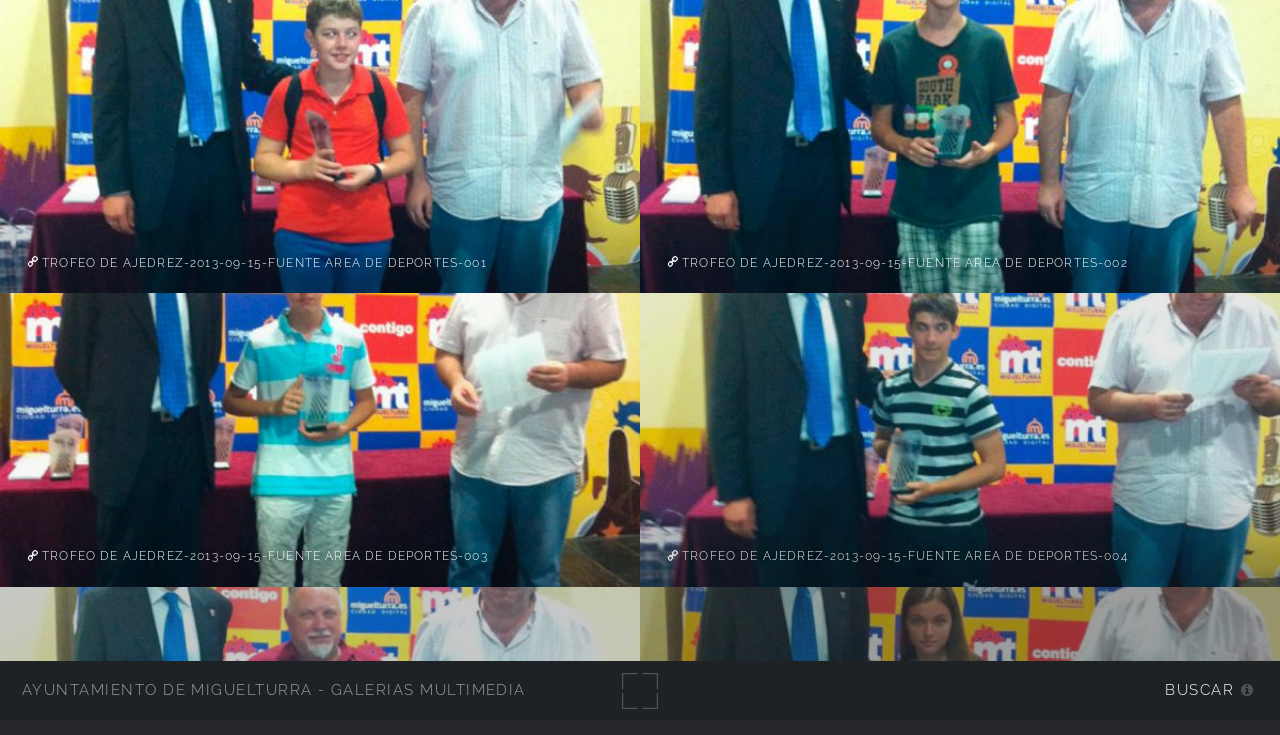

--- FILE ---
content_type: text/html; charset=UTF-8
request_url: https://imagenes.miguelturra.es/festejos-populares/ferias2013/31-ajedrez/
body_size: 36409
content:
<!DOCTYPE html>
<html lang="es-ES">
<head>
  <meta charset="UTF-8">
  <!-- Tidy Assets Start-> Unmoved items, no changes before this line -->
<meta name="viewport" content="width=device-width, initial-scale=1.0">
<link rel="stylesheet" href="/themes/multiverse/css/multi.css">
<link type="text/css" rel="stylesheet" href="/zp-core/zp-extensions/dynamic-locale/locale.css" />
<!-- effect plugins -->
<!--[if lt IE 9]>
<![endif]-->
<!-- swipe with iOS fix -->
<link rel="stylesheet" type="text/css" href="/zp-core/zp-extensions/slideshow2/slideshow2.css" />
<!--[if lte IE 7]>
<link rel="stylesheet" type="text/css" href="https://imagenes.miguelturra.es/zp-core/zp-extensions/slideshow2/fonts/ie7.css" />
<![endif]-->
<link rel="stylesheet" href="/zp-core/zp-extensions/GoogleMap/googleMap.css" type="text/css" media="screen"/>
<title>31-ajedrez | Ferias2013 | Festejos Populares | Ayuntamiento de Miguelturra - Galerías multimedia | Ayuntamiento de Miguelturra - Galerías multimedia</title> <link rel="alternate" type="application/rss+xml" title="Album: 31-ajedrez" href="https://imagenes.miguelturra.es/index.php?rss=gallery&amp;albumname=festejos-populares%2Fferias2013%2F31-ajedrez&amp;lang=es_ES" />
</head>
<body class="loading">
<div id="wrapper">
<header id="header">
<h1>
<a href="https://imagenes.miguelturra.es" title="Home">Ayuntamiento de Miguelturra - Galerías multimedia</a>
</h1>
<span id="fullscreen">
<img width="30" height="30" src="/themes/multiverse/images/sprite.svg" alt="full screen" />
</span>
<nav>
<ul>
<li>
<a href="#" class="icon fa-info-circle">Buscar</a>
</li>
</ul>
</nav>
</header>
<div id="main">
<div class="thumb">
<a class="image" href='/cache/festejos-populares/ferias2013/31-ajedrez/trofeo-de-ajedrez-2013-09-15-fuente-Area-de-Deportes-001_w747_h1000.jpg?cached=1636092176' title="trofeo de ajedrez-2013-09-15-fuente Area de Deportes-001">
<img alt="trofeo de ajedrez-2013-09-15-fuente Area de Deportes-001" loading="lazy" width="600" height="803" src="/cache/festejos-populares/ferias2013/31-ajedrez/trofeo-de-ajedrez-2013-09-15-fuente-Area-de-Deportes-001_w600_h803_thumb.jpg?cached=1624148888" /> </a>
<h2><a href="/festejos-populares/ferias2013/31-ajedrez/trofeo-de-ajedrez-2013-09-15-fuente-Area-de-Deportes-001.jpg.php" title="trofeo de ajedrez-2013-09-15-fuente Area de Deportes-001"> trofeo de ajedrez-2013-09-15-fuente Area de Deportes-001</a></h2>
</div>
<div class="thumb">
<a class="image" href='/cache/festejos-populares/ferias2013/31-ajedrez/trofeo-de-ajedrez-2013-09-15-fuente-Area-de-Deportes-002_w747_h1000.jpg?cached=1636092177' title="trofeo de ajedrez-2013-09-15-fuente Area de Deportes-002">
<img alt="trofeo de ajedrez-2013-09-15-fuente Area de Deportes-002" loading="lazy" width="600" height="803" src="/cache/festejos-populares/ferias2013/31-ajedrez/trofeo-de-ajedrez-2013-09-15-fuente-Area-de-Deportes-002_w600_h803_thumb.jpg?cached=1624058070" /> </a>
<h2><a href="/festejos-populares/ferias2013/31-ajedrez/trofeo-de-ajedrez-2013-09-15-fuente-Area-de-Deportes-002.jpg.php" title="trofeo de ajedrez-2013-09-15-fuente Area de Deportes-002"> trofeo de ajedrez-2013-09-15-fuente Area de Deportes-002</a></h2>
</div>
<div class="thumb">
<a class="image" href='/cache/festejos-populares/ferias2013/31-ajedrez/trofeo-de-ajedrez-2013-09-15-fuente-Area-de-Deportes-003_w747_h1000.jpg?cached=1636092177' title="trofeo de ajedrez-2013-09-15-fuente Area de Deportes-003">
<img alt="trofeo de ajedrez-2013-09-15-fuente Area de Deportes-003" loading="lazy" width="600" height="803" src="/cache/festejos-populares/ferias2013/31-ajedrez/trofeo-de-ajedrez-2013-09-15-fuente-Area-de-Deportes-003_w600_h803_thumb.jpg?cached=1625065951" /> </a>
<h2><a href="/festejos-populares/ferias2013/31-ajedrez/trofeo-de-ajedrez-2013-09-15-fuente-Area-de-Deportes-003.jpg.php" title="trofeo de ajedrez-2013-09-15-fuente Area de Deportes-003"> trofeo de ajedrez-2013-09-15-fuente Area de Deportes-003</a></h2>
</div>
<div class="thumb">
<a class="image" href='/cache/festejos-populares/ferias2013/31-ajedrez/trofeo-de-ajedrez-2013-09-15-fuente-Area-de-Deportes-004_w747_h1000.jpg?cached=1636092178' title="trofeo de ajedrez-2013-09-15-fuente Area de Deportes-004">
<img alt="trofeo de ajedrez-2013-09-15-fuente Area de Deportes-004" loading="lazy" width="600" height="803" src="/cache/festejos-populares/ferias2013/31-ajedrez/trofeo-de-ajedrez-2013-09-15-fuente-Area-de-Deportes-004_w600_h803_thumb.jpg?cached=1624065931" /> </a>
<h2><a href="/festejos-populares/ferias2013/31-ajedrez/trofeo-de-ajedrez-2013-09-15-fuente-Area-de-Deportes-004.jpg.php" title="trofeo de ajedrez-2013-09-15-fuente Area de Deportes-004"> trofeo de ajedrez-2013-09-15-fuente Area de Deportes-004</a></h2>
</div>
<div class="thumb">
<a class="image" href='/cache/festejos-populares/ferias2013/31-ajedrez/trofeo-de-ajedrez-2013-09-15-fuente-Area-de-Deportes-005_w747_h1000.jpg?cached=1636092179' title="trofeo de ajedrez-2013-09-15-fuente Area de Deportes-005">
<img alt="trofeo de ajedrez-2013-09-15-fuente Area de Deportes-005" loading="lazy" width="600" height="803" src="/cache/festejos-populares/ferias2013/31-ajedrez/trofeo-de-ajedrez-2013-09-15-fuente-Area-de-Deportes-005_w600_h803_thumb.jpg?cached=1624183942" /> </a>
<h2><a href="/festejos-populares/ferias2013/31-ajedrez/trofeo-de-ajedrez-2013-09-15-fuente-Area-de-Deportes-005.jpg.php" title="trofeo de ajedrez-2013-09-15-fuente Area de Deportes-005"> trofeo de ajedrez-2013-09-15-fuente Area de Deportes-005</a></h2>
</div>
<div class="thumb">
<a class="image" href='/cache/festejos-populares/ferias2013/31-ajedrez/trofeo-de-ajedrez-2013-09-15-fuente-Area-de-Deportes-006_w747_h1000.jpg?cached=1636092180' title="trofeo de ajedrez-2013-09-15-fuente Area de Deportes-006">
<img alt="trofeo de ajedrez-2013-09-15-fuente Area de Deportes-006" loading="lazy" width="600" height="803" src="/cache/festejos-populares/ferias2013/31-ajedrez/trofeo-de-ajedrez-2013-09-15-fuente-Area-de-Deportes-006_w600_h803_thumb.jpg?cached=1624037001" /> </a>
<h2><a href="/festejos-populares/ferias2013/31-ajedrez/trofeo-de-ajedrez-2013-09-15-fuente-Area-de-Deportes-006.jpg.php" title="trofeo de ajedrez-2013-09-15-fuente Area de Deportes-006"> trofeo de ajedrez-2013-09-15-fuente Area de Deportes-006</a></h2>
</div>
<div class="thumb">
<a class="image" href='/cache/festejos-populares/ferias2013/31-ajedrez/trofeo-de-ajedrez-2013-09-15-fuente-Area-de-Deportes-007_w747_h1000.jpg?cached=1636092194' title="trofeo de ajedrez-2013-09-15-fuente Area de Deportes-007">
<img alt="trofeo de ajedrez-2013-09-15-fuente Area de Deportes-007" loading="lazy" width="600" height="803" src="/cache/festejos-populares/ferias2013/31-ajedrez/trofeo-de-ajedrez-2013-09-15-fuente-Area-de-Deportes-007_w600_h803_thumb.jpg?cached=1624096655" /> </a>
<h2><a href="/festejos-populares/ferias2013/31-ajedrez/trofeo-de-ajedrez-2013-09-15-fuente-Area-de-Deportes-007.jpg.php" title="trofeo de ajedrez-2013-09-15-fuente Area de Deportes-007"> trofeo de ajedrez-2013-09-15-fuente Area de Deportes-007</a></h2>
</div>
<div class="thumb">
<a class="image" href='/cache/festejos-populares/ferias2013/31-ajedrez/trofeo-de-ajedrez-2013-09-15-fuente-Area-de-Deportes-008_w747_h1000.jpg?cached=1622874412' title="trofeo de ajedrez-2013-09-15-fuente Area de Deportes-008">
<img alt="trofeo de ajedrez-2013-09-15-fuente Area de Deportes-008" loading="lazy" width="600" height="803" src="/cache/festejos-populares/ferias2013/31-ajedrez/trofeo-de-ajedrez-2013-09-15-fuente-Area-de-Deportes-008_w600_h803_thumb.jpg?cached=1624062607" /> </a>
<h2><a href="/festejos-populares/ferias2013/31-ajedrez/trofeo-de-ajedrez-2013-09-15-fuente-Area-de-Deportes-008.jpg.php" title="trofeo de ajedrez-2013-09-15-fuente Area de Deportes-008"> trofeo de ajedrez-2013-09-15-fuente Area de Deportes-008</a></h2>
</div>
<div class="thumb">
<a class="image" href='/cache/festejos-populares/ferias2013/31-ajedrez/trofeo-de-ajedrez-2013-09-15-fuente-Area-de-Deportes-009_w747_h1000.jpg?cached=1636092196' title="trofeo de ajedrez-2013-09-15-fuente Area de Deportes-009">
<img alt="trofeo de ajedrez-2013-09-15-fuente Area de Deportes-009" loading="lazy" width="600" height="803" src="/cache/festejos-populares/ferias2013/31-ajedrez/trofeo-de-ajedrez-2013-09-15-fuente-Area-de-Deportes-009_w600_h803_thumb.jpg?cached=1624069170" /> </a>
<h2><a href="/festejos-populares/ferias2013/31-ajedrez/trofeo-de-ajedrez-2013-09-15-fuente-Area-de-Deportes-009.jpg.php" title="trofeo de ajedrez-2013-09-15-fuente Area de Deportes-009"> trofeo de ajedrez-2013-09-15-fuente Area de Deportes-009</a></h2>
</div>
<div class="thumb">
<a class="image" href='/cache/festejos-populares/ferias2013/31-ajedrez/trofeo-de-ajedrez-2013-09-15-fuente-Area-de-Deportes-010_w747_h1000.jpg?cached=1636092197' title="trofeo de ajedrez-2013-09-15-fuente Area de Deportes-010">
<img alt="trofeo de ajedrez-2013-09-15-fuente Area de Deportes-010" loading="lazy" width="600" height="803" src="/cache/festejos-populares/ferias2013/31-ajedrez/trofeo-de-ajedrez-2013-09-15-fuente-Area-de-Deportes-010_w600_h803_thumb.jpg?cached=1624062486" /> </a>
<h2><a href="/festejos-populares/ferias2013/31-ajedrez/trofeo-de-ajedrez-2013-09-15-fuente-Area-de-Deportes-010.jpg.php" title="trofeo de ajedrez-2013-09-15-fuente Area de Deportes-010"> trofeo de ajedrez-2013-09-15-fuente Area de Deportes-010</a></h2>
</div>
<div class="thumb">
<a class="image" href='/cache/festejos-populares/ferias2013/31-ajedrez/trofeo-de-ajedrez-2013-09-15-fuente-Area-de-Deportes-011_w747_h1000.jpg?cached=1636092197' title="trofeo de ajedrez-2013-09-15-fuente Area de Deportes-011">
<img alt="trofeo de ajedrez-2013-09-15-fuente Area de Deportes-011" loading="lazy" width="600" height="803" src="/cache/festejos-populares/ferias2013/31-ajedrez/trofeo-de-ajedrez-2013-09-15-fuente-Area-de-Deportes-011_w600_h803_thumb.jpg?cached=1624054515" /> </a>
<h2><a href="/festejos-populares/ferias2013/31-ajedrez/trofeo-de-ajedrez-2013-09-15-fuente-Area-de-Deportes-011.jpg.php" title="trofeo de ajedrez-2013-09-15-fuente Area de Deportes-011"> trofeo de ajedrez-2013-09-15-fuente Area de Deportes-011</a></h2>
</div>
<div class="thumb">
<a class="image" href='/cache/festejos-populares/ferias2013/31-ajedrez/trofeo-de-ajedrez-2013-09-15-fuente-Area-de-Deportes-012_w747_h1000.jpg?cached=1636092198' title="trofeo de ajedrez-2013-09-15-fuente Area de Deportes-012">
<img alt="trofeo de ajedrez-2013-09-15-fuente Area de Deportes-012" loading="lazy" width="600" height="803" src="/cache/festejos-populares/ferias2013/31-ajedrez/trofeo-de-ajedrez-2013-09-15-fuente-Area-de-Deportes-012_w600_h803_thumb.jpg?cached=1624067062" /> </a>
<h2><a href="/festejos-populares/ferias2013/31-ajedrez/trofeo-de-ajedrez-2013-09-15-fuente-Area-de-Deportes-012.jpg.php" title="trofeo de ajedrez-2013-09-15-fuente Area de Deportes-012"> trofeo de ajedrez-2013-09-15-fuente Area de Deportes-012</a></h2>
</div>
<div class="thumb">
<a class="image" href='/cache/festejos-populares/ferias2013/31-ajedrez/trofeo-de-ajedrez-2013-09-15-fuente-Area-de-Deportes-013_w747_h1000.jpg?cached=1636092199' title="trofeo de ajedrez-2013-09-15-fuente Area de Deportes-013">
<img alt="trofeo de ajedrez-2013-09-15-fuente Area de Deportes-013" loading="lazy" width="600" height="803" src="/cache/festejos-populares/ferias2013/31-ajedrez/trofeo-de-ajedrez-2013-09-15-fuente-Area-de-Deportes-013_w600_h803_thumb.jpg?cached=1624050304" /> </a>
<h2><a href="/festejos-populares/ferias2013/31-ajedrez/trofeo-de-ajedrez-2013-09-15-fuente-Area-de-Deportes-013.jpg.php" title="trofeo de ajedrez-2013-09-15-fuente Area de Deportes-013"> trofeo de ajedrez-2013-09-15-fuente Area de Deportes-013</a></h2>
</div>
<div class="thumb">
<a class="image" href='/cache/festejos-populares/ferias2013/31-ajedrez/trofeo-de-ajedrez-2013-09-15-fuente-Area-de-Deportes-014_w747_h1000.jpg?cached=1636070262' title="trofeo de ajedrez-2013-09-15-fuente Area de Deportes-014">
<img alt="trofeo de ajedrez-2013-09-15-fuente Area de Deportes-014" loading="lazy" width="600" height="803" src="/cache/festejos-populares/ferias2013/31-ajedrez/trofeo-de-ajedrez-2013-09-15-fuente-Area-de-Deportes-014_w600_h803_thumb.jpg?cached=1624143039" /> </a>
<h2><a href="/festejos-populares/ferias2013/31-ajedrez/trofeo-de-ajedrez-2013-09-15-fuente-Area-de-Deportes-014.jpg.php" title="trofeo de ajedrez-2013-09-15-fuente Area de Deportes-014"> trofeo de ajedrez-2013-09-15-fuente Area de Deportes-014</a></h2>
</div>
<div class="thumb">
<a class="image" href='/cache/festejos-populares/ferias2013/31-ajedrez/trofeo-de-ajedrez-2013-09-15-fuente-Area-de-Deportes-015_w1339_h1000.jpg?cached=1636092212' title="trofeo de ajedrez-2013-09-15-fuente Area de Deportes-015">
<img alt="trofeo de ajedrez-2013-09-15-fuente Area de Deportes-015" loading="lazy" width="600" height="448" src="/cache/festejos-populares/ferias2013/31-ajedrez/trofeo-de-ajedrez-2013-09-15-fuente-Area-de-Deportes-015_w600_h448_thumb.jpg?cached=1624060400" /> </a>
<h2><a href="/festejos-populares/ferias2013/31-ajedrez/trofeo-de-ajedrez-2013-09-15-fuente-Area-de-Deportes-015.jpg.php" title="trofeo de ajedrez-2013-09-15-fuente Area de Deportes-015"> trofeo de ajedrez-2013-09-15-fuente Area de Deportes-015</a></h2>
</div>
</div>
</div>
<footer class="panel">
<div class="inner split">
<div>
<section>
<h1>31-ajedrez</h1>
Torneo de ajedrez de Ferias. </section>
<section class="copyright">
<p>
<i class="icon big fa-code" aria-hidden="true"></i>&nbsp;<a href="https://www.zenphoto.org/" title="Zenphoto CMS" target="_blank" rel="noopener"><span class="big">zen</span><span class="small">PHOTO</span></a>
+ <a href="https://html5up.net" title="HTML5 UP" target="_blank" rel="noopener">HTML5 UP</a>
+ <a class="small" href="https://www.antonioranesi.it" title="Antonio Ranesi Photographer" target="_blank" rel="noopener"><i class="icon fa-heart-o" aria-hidden="true"></i> bic-ed</a>
</p>
</section>
</div>
<div>
<section>
<h2>Contactar</h2>
<p>los campos<strong>*</strong> son requeridos para efectuar el proceso. HTML u otro código no ha sido localizado./ A copy of your e-mail will automatically be sent to the address you provided for your own records.</p><form id="mailform" action="/festejos-populares/ferias2013/31-ajedrez/" method="post" accept-charset="UTF-8">
<input type="hidden" id="sendmail" name="sendmail" value="sendmail">
<label for="mailform-name">Nombre</label>
<input type="text" required placeholder="Nombre" id="mailform-name" name="name" size="50" value="" class="field half first">
<p style="display:none;">
<label for="mailform-username">Username:</label>
<input type="text" id="mailform-username" name="username" size="50" value="">
</p>
<label for="mailform-email">E-Mail</label>
<input type="email" required placeholder="E-Mail" id="mailform-email" name="email" size="50" value="" class="field half">
<label for="mailform-subject">Asunto:</label>
<input class="field" type="text" required placeholder="Asunto" id="mailform-subject" name="subject" size="50" value="Mensaje desde Galería de Imágenes">
<label for="mailform-message">Mensaje</label>
<textarea class="field" id="mailform-message" required placeholder="Mensaje" name="message" rows="3"></textarea>
<p>
<input type="submit" class="button special" value="Enviar E-mail">
<input type="reset" class="button" value="Reiniciar">
</p>
</form>
<div id="form-result"></div>
</section>
</div>
<div class="menu_group">
<section>
<h2>Búsqueda</h2>
<label for="search_input" class="hide">Buscar</label>
<div id="search">
<!-- search form -->
<form method="get" action="/page/search/?s=" id="search_form">
<div>
<span class="tagSuggestContainer">
<input type="text" name="s" value="" id="search_input" size="10" />
</span>
<a class="toggle_searchextrashow" href="#"><img src="/zp-core/images/searchfields_icon.png" title="opciones de búsqueda" alt="campos" id="searchfields_icon" /></a>
<input type="submit" value="Buscar" title="Buscar" class="button buttons" id="search_submit" data-role="none" />
<br />
<div style="display:none;" id="searchextrashow">
<ul>
<li><label><input type="checkbox" name="checkall_searchfields" id="checkall_searchfields" checked="checked">* Marcar/Desmarcar todo *</label></li>
<li><label><input id="SEARCH_desc" name="searchfields[]" type="checkbox" checked="checked" value="desc" /> Descripción</label></li>
<li><label><input id="SEARCH_title" name="searchfields[]" type="checkbox" checked="checked" value="title" /> Título</label></li>
</ul>
</div>
</div>
</form>
</div><!-- end of search form -->
<nav class="main-nav">
<ul class="drop">
<li>
<a>
Álbums </a>
</li>
</ul>
<ul id="album_menu">
<li><a href='/' title='Inicio'>Inicio</a></li><li><a href="/ayuntamiento/" title="Ayuntamiento">Ayuntamiento</a>
</li>
<li><a href="/cultura/" title="Cultura">Cultura</a>
</li>
<li><a href="/deportes/" title="Deportes">Deportes</a>
</li>
<li><a href="/edificios-instalaciones-municipales-y-sitios-de-interes/" title="Edificios-Instalaciones">Edificios-Instalaciones</a>
</li>
<li><a href="/educacion/" title="Educación">Educación</a>
</li>
<li><a href="/festejos-populares/" title="Festejos Populares">Festejos Populares</a>
<ul class="subalbum">
<li><a href="/festejos-populares/sananton2026/" title="SanAnton2026">SanAnton2026</a>
</li>
<li><a href="/festejos-populares/carnaval2026/" title="Carnaval2026">Carnaval2026</a>
</li>
<li><a href="/festejos-populares/reyesmagos2026/" title="ReyesMagos2026">ReyesMagos2026</a>
</li>
<li><a href="/festejos-populares/ferias2025/" title="Ferias2025">Ferias2025</a>
</li>
<li><a href="/festejos-populares/nazarenomayo2025/" title="NazarenoMayo2025">NazarenoMayo2025</a>
</li>
<li><a href="/festejos-populares/sanisidro2025/" title="sanisidro2025">sanisidro2025</a>
</li>
<li><a href="/festejos-populares/sanmarcos2025/" title="SanMarcos2025">SanMarcos2025</a>
</li>
<li><a href="/festejos-populares/fiestasdelcristo2025/" title="fiestasdelcristo2025">fiestasdelcristo2025</a>
</li>
<li><a href="/festejos-populares/semanasanta2025/" title="SemanaSanta2025">SemanaSanta2025</a>
</li>
<li><a href="/festejos-populares/sananton2025/" title="SanAnton2025">SanAnton2025</a>
</li>
<li><a href="/festejos-populares/carnaval-2025/" title="Carnaval-2025">Carnaval-2025</a>
</li>
<li><a href="/festejos-populares/navidad2024/" title="Navidad2024">Navidad2024</a>
</li>
<li><a href="/festejos-populares/grandolor-octubre2024/" title="GranDolor-octubre2024">GranDolor-octubre2024</a>
</li>
<li><a href="/festejos-populares/ferias2024/" title="Ferias2024">Ferias2024</a>
</li>
<li><a href="/festejos-populares/barriooriente2024/" title="BarrioOriente2024">BarrioOriente2024</a>
</li>
<li><a href="/festejos-populares/carnavalverano2024/" title="CarnavalVerano2024">CarnavalVerano2024</a>
</li>
<li><a href="/festejos-populares/corpus-2024/" title="Corpus-2024">Corpus-2024</a>
</li>
<li><a href="/festejos-populares/sanisidro2024/" title="SanIsidro2024">SanIsidro2024</a>
</li>
<li><a href="/festejos-populares/fiestasdelcristo2024/" title="FiestasdelCristo2024">FiestasdelCristo2024</a>
</li>
<li><a href="/festejos-populares/sanmarcos2024/" title="SanMarcos2024">SanMarcos2024</a>
</li>
<li><a href="/festejos-populares/carnaval-2024/" title="Carnaval-2024">Carnaval-2024</a>
</li>
<li><a href="/festejos-populares/ferias2023/" title="ferias2023">ferias2023</a>
</li>
<li><a href="/festejos-populares/barrioriente2023/" title="BarriOriente2023">BarriOriente2023</a>
</li>
<li><a href="/festejos-populares/carnavalverano2023/" title="CarnavalVerano2023">CarnavalVerano2023</a>
</li>
<li><a href="/festejos-populares/75aniv-patronales/" title="75Aniv-Patronales">75Aniv-Patronales</a>
</li>
<li><a href="/festejos-populares/elcristo2023/" title="ElCristo2023">ElCristo2023</a>
</li>
<li><a href="/festejos-populares/carnaval-2023/" title="Carnaval-2023">Carnaval-2023</a>
</li>
<li><a href="/festejos-populares/san-anton-2023/" title="San-Antón-2023">San-Antón-2023</a>
</li>
<li><a href="/festejos-populares/ferias2022/" title="Ferias2022">Ferias2022</a>
</li>
<li><a href="/festejos-populares/fiestas-virgenblanca2022/" title="Fiestas-VirgenBlanca2022">Fiestas-VirgenBlanca2022</a>
</li>
<li><a href="/festejos-populares/carnaval-2022/" title="Carnaval-2022">Carnaval-2022</a>
</li>
<li><a href="/festejos-populares/fiestascristo2022/" title="FiestasCristo2022">FiestasCristo2022</a>
</li>
<li><a href="/festejos-populares/crucesmayo2022/" title="CrucesMayo2022">CrucesMayo2022</a>
</li>
<li><a href="/festejos-populares/pregonferias2021/" title="Pregonferias2021">Pregonferias2021</a>
</li>
<li><a href="/festejos-populares/obj-miguel-sep2021/" title="obj-miguel-sep2021">obj-miguel-sep2021</a>
</li>
<li><a href="/festejos-populares/barrio-oriente-2021/" title="Barrio-Oriente-2021">Barrio-Oriente-2021</a>
</li>
<li><a href="/festejos-populares/carnaval-2020/" title="Carnaval-2020">Carnaval-2020</a>
</li>
<li><a href="/festejos-populares/ferias2019/" title="ferias2019">ferias2019</a>
</li>
<li><a href="/festejos-populares/fiestas-virgenblanca2019/" title="Fiestas-VirgenBlanca2019">Fiestas-VirgenBlanca2019</a>
</li>
<li><a href="/festejos-populares/carnaval-verano-2019/" title="Carnaval-Verano-2019">Carnaval-Verano-2019</a>
</li>
<li><a href="/festejos-populares/sanisidro2019/" title="SanIsidro2019">SanIsidro2019</a>
</li>
<li><a href="/festejos-populares/procesion-cristo-2019/" title="Procesion-Cristo-2019">Procesion-Cristo-2019</a>
</li>
<li><a href="/festejos-populares/carnaval-2019/" title="Carnaval-2019">Carnaval-2019</a>
</li>
<li><a href="/festejos-populares/san-marcos-2019/" title="San-Marcos-2019">San-Marcos-2019</a>
</li>
<li><a href="/festejos-populares/virgenblanca2017/" title="VirgenBlanca2017">VirgenBlanca2017</a>
</li>
<li><a href="/festejos-populares/virgen-blanca-ago2016/" title="Virgen-Blanca-ago2016">Virgen-Blanca-ago2016</a>
</li>
<li><a href="/festejos-populares/sanmarcos2014/" title="SanMarcos2014">SanMarcos2014</a>
</li>
<li><a href="/festejos-populares/san-marcos-2018/" title="San-Marcos-2018">San-Marcos-2018</a>
</li>
<li><a href="/festejos-populares/san-isidro-2018/" title="San-Isidro-2018">San-Isidro-2018</a>
</li>
<li><a href="/festejos-populares/fiestascristo2016/" title="FiestasCristo2016">FiestasCristo2016</a>
</li>
<li><a href="/festejos-populares/fiestasbarriooriente2013/" title="FiestasBarrioOriente2013">FiestasBarrioOriente2013</a>
</li>
<li><a href="/festejos-populares/fiestas-virgenblanca-2018/" title="Fiestas-VirgenBlanca-2018">Fiestas-VirgenBlanca-2018</a>
</li>
<li><a href="/festejos-populares/fiestas-cristo-2018/" title="Fiestas-Cristo-2018">Fiestas-Cristo-2018</a>
</li>
<li><a href="/festejos-populares/fiesta-carnaval-junio2018/" title="Fiesta-Carnaval-junio2018">Fiesta-Carnaval-junio2018</a>
</li>
<li><a href="/festejos-populares/ferias2018/" title="ferias2018">ferias2018</a>
</li>
<li><a href="/festejos-populares/ferias2017/" title="ferias2017">ferias2017</a>
</li>
<li><a href="/festejos-populares/ferias2016/" title="Ferias2016">Ferias2016</a>
</li>
<li><a href="/festejos-populares/ferias2015/" title="ferias2015">ferias2015</a>
</li>
<li><a href="/festejos-populares/ferias2014/" title="ferias2014">ferias2014</a>
</li>
<li><a href="/festejos-populares/ferias2013/" title="Ferias2013">Ferias2013</a>
<ul class="subalbum">
<li><a href="/festejos-populares/ferias2013/33-trofeofutbol/" title="33-TrofeoFutbol">33-TrofeoFutbol</a>
</li>
<li><a href="/festejos-populares/ferias2013/32-octava/" title="32-octava">32-octava</a>
</li>
<li class="active-item"><a href="/festejos-populares/ferias2013/31-ajedrez/" title="31-ajedrez">31-ajedrez</a>
</li>
<li><a href="/festejos-populares/ferias2013/30-procesionybanderas/" title="30-procesionybanderas">30-procesionybanderas</a>
</li>
<li><a href="/festejos-populares/ferias2013/29-baloncestosenior/" title="29-baloncestosenior">29-baloncestosenior</a>
</li>
<li><a href="/festejos-populares/ferias2013/28-baloncestojunior/" title="28-baloncestojunior">28-baloncestojunior</a>
</li>
<li><a href="/festejos-populares/ferias2013/27-paellaycomidas/" title="27-paellaycomidas">27-paellaycomidas</a>
</li>
<li><a href="/festejos-populares/ferias2013/26-toros/" title="26-toros">26-toros</a>
</li>
<li><a href="/festejos-populares/ferias2013/25-tacones/" title="25-tacones">25-tacones</a>
</li>
<li><a href="/festejos-populares/ferias2013/24-charangas/" title="24-charangas">24-charangas</a>
</li>
<li><a href="/festejos-populares/ferias2013/23-voleyhierba/" title="23-voleyhierba">23-voleyhierba</a>
</li>
<li><a href="/festejos-populares/ferias2013/22-aceitunas/" title="22-aceitunas">22-aceitunas</a>
</li>
<li><a href="/festejos-populares/ferias2013/21-bandasinfonica/" title="21-bandasinfonica">21-bandasinfonica</a>
</li>
<li><a href="/festejos-populares/ferias2013/20-homenajemayor/" title="20-homenajemayor">20-homenajemayor</a>
</li>
<li><a href="/festejos-populares/ferias2013/19-centrosflorales/" title="19-centrosflorales">19-centrosflorales</a>
</li>
<li><a href="/festejos-populares/ferias2013/18-tintada/" title="18-tintada">18-tintada</a>
</li>
<li><a href="/festejos-populares/ferias2013/17-festivalflamenco/" title="17-festivalflamenco">17-festivalflamenco</a>
</li>
<li><a href="/festejos-populares/ferias2013/16-bicicleta/" title="16-bicicleta">16-bicicleta</a>
</li>
<li><a href="/festejos-populares/ferias2013/15-churrilocos/" title="15-churrilocos">15-churrilocos</a>
</li>
<li><a href="/festejos-populares/ferias2013/14-finalesfutbol7/" title="14-finalesfutbol7">14-finalesfutbol7</a>
</li>
<li><a href="/festejos-populares/ferias2013/13-pasacallescaballos/" title="13-pasacallescaballos">13-pasacallescaballos</a>
</li>
<li><a href="/festejos-populares/ferias2013/12-OfrendayPregon/" title="12-OfrendayPregon">12-OfrendayPregon</a>
</li>
<li><a href="/festejos-populares/ferias2013/11-torneorugby/" title="11-torneorugby">11-torneorugby</a>
</li>
<li><a href="/festejos-populares/ferias2013/10-raideportivo/" title="10-raideportivo">10-raideportivo</a>
</li>
<li><a href="/festejos-populares/ferias2013/09-actuacionNazarin/" title="09-actuacionNazarin">09-actuacionNazarin</a>
</li>
<li><a href="/festejos-populares/ferias2013/08-tortillas/" title="08-tortillas">08-tortillas</a>
</li>
<li><a href="/festejos-populares/ferias2013/07-badminton/" title="07-badminton">07-badminton</a>
</li>
<li><a href="/festejos-populares/ferias2013/06-torneonatacion/" title="06-torneonatacion">06-torneonatacion</a>
</li>
<li><a href="/festejos-populares/ferias2013/05-presentaciontoros/" title="05-presentaciontoros">05-presentaciontoros</a>
</li>
<li><a href="/festejos-populares/ferias2013/04-feriaestocaje/" title="04-feriaestocaje">04-feriaestocaje</a>
</li>
<li><a href="/festejos-populares/ferias2013/03-programaenjpg/" title="03-programaenjpg">03-programaenjpg</a>
</li>
<li><a href="/festejos-populares/ferias2013/02-carteles/" title="02-carteles">02-carteles</a>
</li>
<li><a href="/festejos-populares/ferias2013/01-reinazagalesdamas/" title="01-reinazagalesdamas">01-reinazagalesdamas</a>
</li>
</ul>
</li>
<li><a href="/festejos-populares/carnaval2018/" title="Carnaval2018">Carnaval2018</a>
</li>
<li><a href="/festejos-populares/carnaval2017/" title="Carnaval2017">Carnaval2017</a>
</li>
<li><a href="/festejos-populares/carnaval2016/" title="Carnaval2016">Carnaval2016</a>
</li>
<li><a href="/festejos-populares/carnaval2015/" title="Carnaval2015">Carnaval2015</a>
</li>
<li><a href="/festejos-populares/Carnaval2014/" title="Carnaval2014">Carnaval2014</a>
</li>
<li><a href="/festejos-populares/cabalgatareyes2015/" title="CabalgataReyes2015">CabalgataReyes2015</a>
</li>
<li><a href="/festejos-populares/barroriente-2015/" title="BarrOriente-2015">BarrOriente-2015</a>
</li>
<li><a href="/festejos-populares/barriorientjul2015/" title="BarriOrientjul2015">BarriOrientjul2015</a>
</li>
<li><a href="/festejos-populares/barrioriente2018/" title="BarriOriente2018">BarriOriente2018</a>
</li>
<li><a href="/festejos-populares/barrioriente2016/" title="BarriOriente2016">BarriOriente2016</a>
</li>
<li><a href="/festejos-populares/ausente2015/" title="Ausente2015">Ausente2015</a>
</li>
<li><a href="/festejos-populares/ausente2014/" title="Ausente2014">Ausente2014</a>
</li>
</ul>
</li>
<li><a href="/igualdad-de-genero/" title="Igualdad de Género">Igualdad de Género</a>
</li>
<li><a href="/ciudad-digital/" title="Ciudad Digital">Ciudad Digital</a>
</li>
<li><a href="/juventud/" title="Juventud">Juventud</a>
</li>
<li><a href="/medio-ambiente/" title="Medio Ambiente">Medio Ambiente</a>
</li>
<li><a href="/servicios-sociales/" title="Servicios Sociales">Servicios Sociales</a>
</li>
<li><a href="/area-promocion-y-desarrollo/" title="Promoción y Desarrollo">Promoción y Desarrollo</a>
</li>
<li><a href="/recursos-graficos/" title="Recursos Gráficos">Recursos Gráficos</a>
</li>
<li><a href="/proteccion-civil/" title="Protección Civil">Protección Civil</a>
</li>
<li><a href="/pymes-empresas-locales/" title="PYMES - empresas locales">PYMES - empresas locales</a>
</li>
<li><a href="/sanidad/" title="Sanidad">Sanidad</a>
</li>
<li><a href="/policia-local/" title="Policía Local">Policía Local</a>
</li>
<li><a href="/radio-miguelturra/" title="Radio Miguelturra">Radio Miguelturra</a>
</li>
<li><a href="/asociaciones/" title="Asociaciones">Asociaciones</a>
</li>
<li><a href="/exposiciones/" title="Exposiciones">Exposiciones</a>
</li>
<li><a href="/sociedad/" title="Sociedad">Sociedad</a>
</li>
<li><a href="/videos/" title="Vídeos">Vídeos</a>
</li>
<li><a href="/centro-de-internet/" title="Centro de Internet">Centro de Internet</a>
</li>
<li><a href="/grupos-politicos/" title="Grupos Políticos">Grupos Políticos</a>
</li>
<li><a href="/campo-de-calatrava/" title="Campo de Calatrava">Campo de Calatrava</a>
</li>
</ul>
</nav>
</section>
<section>
<h2>Idioma</h2>
<nav class="main-nav">
<ul class="drop">
<li>
<a>
lang="es-ES" </a>
</li>
</ul>
<ul class="flags">
<li>
<a href="/festejos-populares/ferias2013/31-ajedrez/?locale=en_US" >
<img src="/zp-core/locale/en_US/flag.png" alt="Inglés (EEUU)" title="Inglés (EEUU)" width="24" height="16" />
</a>
</li>
<li class="currentLanguage">
<img src="/zp-core/locale/es_ES/flag.png" alt="Español (España)" title="Español (España)" width="24" height="16" />
</li>
</ul>
</nav>
</section>
<section class="social">
<h2>Síguenos en...</h2>
<ul class="icons">
<li class="main-nav rss">
<ul class="drop rss">
<li>
<a class="icon fa-rss">
<span class="hide">RSS Feed</span>
</a>
</li>
</ul>
<ul>
<li><a href="/index.php?rss=gallery&amp;lang=es_ES" title="Galería" rel="nofollow">Galería</a></li><li><a href="/index.php?rss=gallery&amp;albumname=festejos-populares%2Fferias2013%2F31-ajedrez&amp;lang=es_ES" title="Álbum" rel="nofollow">Álbum</a></li> </ul>
</li>
<li>
<a href="https://www.facebook.com/AyuntamientoMiguelturra" target="_blank" rel="noopener" class="icon fa-facebook">
<span class="hide">Facebook</span>
</a>
</li>
<li>
<a href="https://twitter.com/aytomiguelturra?lang=es" target="_blank" rel="noopener" class="icon fa-twitter">
<span class="hide">Twitter</span>
</a>
</li>
<li>
<a href="https://www.instagram.com/aytomiguelturra/" target="_blank" rel="noopener" class="icon fa-instagram">
<span class="hide">Instagram</span>
</a>
</li>
</ul>
</section>
</div>
</div>
</footer>
<!-- Tidy Assets-> JavaScript files -->
<script src="/zp-core/js/jquery.min.js"></script>
<script src="/zp-core/js/jquery-migrate.min.js"></script>
<script src="https://imagenes.miguelturra.es/zp-core/zp-extensions/slideshow2/jquery.cycle2.min.js"></script>
<script src="https://imagenes.miguelturra.es/zp-core/zp-extensions/slideshow2/jquery.cycle2.center.min.js"></script>
<script src="https://imagenes.miguelturra.es/zp-core/zp-extensions/slideshow2/jquery.cycle2.ie-fade.min.js"></script>
<script src="https://imagenes.miguelturra.es/zp-core/zp-extensions/slideshow2/jquery.cycle2.carousel.min.js"></script>
<script src="https://imagenes.miguelturra.es/zp-core/zp-extensions/slideshow2/fonts/ie7.js"></script>
<script src="/zp-core/js/jquery.pagination.js"></script>
<script src="https://maps.googleapis.com/maps/api/js?language=es"></script>
<script src="/zp-core/zp-extensions/GoogleMap/markerClustererPlus/markerclusterer.js"></script>
<script src="/zp-core/zp-extensions/GoogleMap/overlappingMarkerSpiderfier/oms.min.js"></script>
<script src="/zp-core/js/zp_admin.js"></script>
<!-- Tidy Assets-> Consolidated Inline JavaScript -->
<script>
  function pageselectCallback(page_index, jq) {
			var items_per_page = 10;
			var max_elem = Math.min((page_index + 1) * items_per_page, $('#comments div.comment').length);
			var newcontent = '';
			for (var i = page_index * items_per_page; i < max_elem; i++) {
				newcontent += '<div class="comment">' + $('#comments div.comment:nth-child(' + (i + 1) + ')').html() + '</div>';
			}
			$('#Commentresult').html(newcontent);
			return false;
		}
		function initPagination() {
			var startPage;
			if (Comm_ID_found) {
				startPage = Math.ceil(current_comment_N /10) - 1;
			} else {
				startPage = 0;
			}
			var num_entries = $('#comments div.comment').length;
			if (num_entries) {
				$(".Pagination").pagination(num_entries, {
					prev_text: "previo",
					next_text: "siguiente",
					callback: pageselectCallback,
					load_first_page: true,
					items_per_page:10, // Show only one item per page
					current_page: startPage
				});
			}
		}
		$(document).ready(function() {
			current_comment_N = $('.comment h4').index($(addrBar_hash)) + 1;
			initPagination();
			if (Comm_ID_found) {
				$(addrBar_hash).scrollToMe();
			}
		});
		var current_comment_N, addrBar_hash = window.location.hash, Comm_ID_found = !addrBar_hash.search(/#zp_comment_id_/);
		jQuery.fn.extend({
			scrollToMe: function() {
				var x = jQuery(this).offset().top - 10;
				jQuery('html,body').animate({scrollTop: x}, 400);
			}});
  var within = 0;
			function search_(way) {
				within = way;
				if (way) {
					$('#search_submit').attr('title', 'Buscar');
				} else {
					lastsearch = '';
					$('#search_submit').attr('title', 'Buscar');
				}
				$('#search_input').val('');
			}
			$('#search_form').submit(function() {
				if (within) {
					var newsearch = $.trim($('#search_input').val());
					if (newsearch.substring(newsearch.length - 1) == ',') {
						newsearch = newsearch.substr(0, newsearch.length - 1);
					}
					if (newsearch.length > 0) {
						$('#search_input').val('() AND (' + newsearch + ')');
					} else {
						$('#search_input').val('');
					}
				}
				return true;
			});
    $(document).ready(function() {
      $( $("#checkall_searchfields") ).on( "click", function() {
        $("#searchextrashow :checkbox").prop("checked", $("#checkall_searchfields").prop("checked") );
      });
    });
  $(".toggle_searchextrashow").click(function(event) {
							event.preventDefault();
							$("#searchextrashow").toggle();
						});
</script>
<!-- Tidy Assets End-> No changes after this line. Completed in 0.93 ms -->
			<!-- Matomo -->
			<script>
				var _paq = _paq || [];
				_paq.push(["setDocumentTitle", '31-ajedrez | Ayuntamiento de Miguelturra - Galerías multimedia | Ayuntamiento de Miguelturra - Galerías multimedia']);	
								_paq.push(['trackPageView']);
				_paq.push(['enableLinkTracking']);
										_paq.push(['trackAllContentImpressions']);
										(function () {
					var u = "//estadisticas.ayto-miguelturra.es/";
					_paq.push(['setTrackerUrl', u + 'matomo.php']);
					_paq.push(['setSiteId', '2']);
					var d = document, g = d.createElement('script'), s = d.getElementsByTagName('script')[0];
					g.type = 'text/javascript';
					g.defer = true;
					g.async = true;
					g.src = u + 'matomo.js';
					s.parentNode.insertBefore(g, s);
				})();
			</script>
			<noscript><p><img src="https://estadisticas.ayto-miguelturra.es/matomo.php?idsite=2&rec=1" style="border:0" alt="" /></p></noscript>
			<!-- End Matomo Tag -->
			<script>
var phpToJS = {"searchPlaceholder":"BUSCAR","newsActive":0,"galleryActive":0,"contactURL":"\/themes\/multiverse\/ajax\/contact.php","mailSubject":"Mensaje desde Galer\u00eda de Im\u00e1genes","mailSent":"<p>Gracias por su mensaje \/ Thanks for your message.<\/p>"};
</script>
<script src="/themes/multiverse/js/merged/multi.js"></script>
</body>
</html>

<!-- zenphoto version 1.6.8 -->
<!-- Procesamiento del script Zenphoto en end:0,3189 segundos -->
